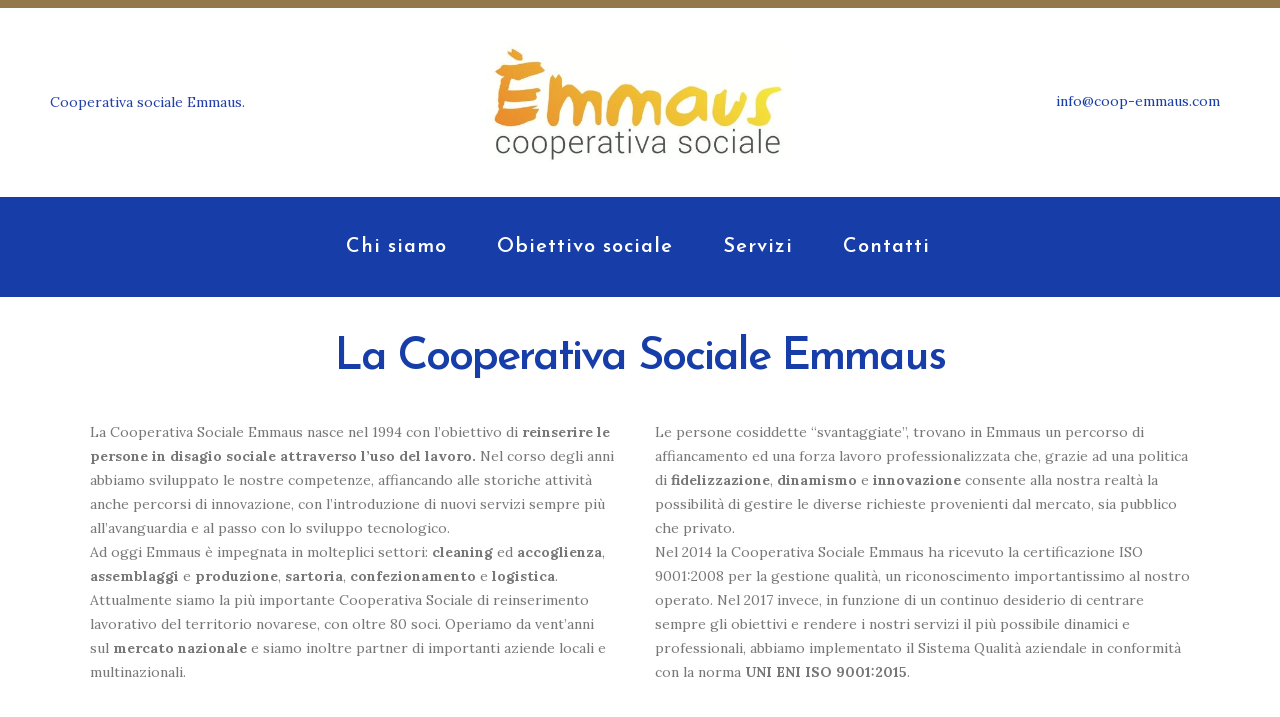

--- FILE ---
content_type: text/html; charset=UTF-8
request_url: http://coop-emmaus.com/home/chi-siamo/
body_size: 11613
content:
	<!DOCTYPE html>
<html lang="it-IT">
<head>
	<meta charset="UTF-8" />
	
				<meta name="viewport" content="width=device-width,initial-scale=1,user-scalable=no">
		
            
                            <meta name="keywords" content="cooperativa emmaus, cooperativa sociale, novara, emmaus, sartoria, orto, assemblaggi, logistica, recupero abiti">
                        <link rel="shortcut icon" type="image/x-icon" href="">
            <link rel="apple-touch-icon" href=""/>
        
	<link rel="profile" href="http://gmpg.org/xfn/11" />
	<link rel="pingback" href="http://coop-emmaus.com/xmlrpc.php" />

	<title>Cooperativa Emmaus | Chi siamo</title>
<link rel='dns-prefetch' href='//fonts.googleapis.com' />
<link rel='dns-prefetch' href='//s.w.org' />
<link rel="alternate" type="application/rss+xml" title="Cooperativa Emmaus &raquo; Feed" href="http://coop-emmaus.com/feed/" />
<link rel="alternate" type="application/rss+xml" title="Cooperativa Emmaus &raquo; Feed dei commenti" href="http://coop-emmaus.com/comments/feed/" />
		<script type="text/javascript">
			window._wpemojiSettings = {"baseUrl":"https:\/\/s.w.org\/images\/core\/emoji\/12.0.0-1\/72x72\/","ext":".png","svgUrl":"https:\/\/s.w.org\/images\/core\/emoji\/12.0.0-1\/svg\/","svgExt":".svg","source":{"concatemoji":"http:\/\/coop-emmaus.com\/wp-includes\/js\/wp-emoji-release.min.js?ver=5.2.23"}};
			!function(e,a,t){var n,r,o,i=a.createElement("canvas"),p=i.getContext&&i.getContext("2d");function s(e,t){var a=String.fromCharCode;p.clearRect(0,0,i.width,i.height),p.fillText(a.apply(this,e),0,0);e=i.toDataURL();return p.clearRect(0,0,i.width,i.height),p.fillText(a.apply(this,t),0,0),e===i.toDataURL()}function c(e){var t=a.createElement("script");t.src=e,t.defer=t.type="text/javascript",a.getElementsByTagName("head")[0].appendChild(t)}for(o=Array("flag","emoji"),t.supports={everything:!0,everythingExceptFlag:!0},r=0;r<o.length;r++)t.supports[o[r]]=function(e){if(!p||!p.fillText)return!1;switch(p.textBaseline="top",p.font="600 32px Arial",e){case"flag":return s([55356,56826,55356,56819],[55356,56826,8203,55356,56819])?!1:!s([55356,57332,56128,56423,56128,56418,56128,56421,56128,56430,56128,56423,56128,56447],[55356,57332,8203,56128,56423,8203,56128,56418,8203,56128,56421,8203,56128,56430,8203,56128,56423,8203,56128,56447]);case"emoji":return!s([55357,56424,55356,57342,8205,55358,56605,8205,55357,56424,55356,57340],[55357,56424,55356,57342,8203,55358,56605,8203,55357,56424,55356,57340])}return!1}(o[r]),t.supports.everything=t.supports.everything&&t.supports[o[r]],"flag"!==o[r]&&(t.supports.everythingExceptFlag=t.supports.everythingExceptFlag&&t.supports[o[r]]);t.supports.everythingExceptFlag=t.supports.everythingExceptFlag&&!t.supports.flag,t.DOMReady=!1,t.readyCallback=function(){t.DOMReady=!0},t.supports.everything||(n=function(){t.readyCallback()},a.addEventListener?(a.addEventListener("DOMContentLoaded",n,!1),e.addEventListener("load",n,!1)):(e.attachEvent("onload",n),a.attachEvent("onreadystatechange",function(){"complete"===a.readyState&&t.readyCallback()})),(n=t.source||{}).concatemoji?c(n.concatemoji):n.wpemoji&&n.twemoji&&(c(n.twemoji),c(n.wpemoji)))}(window,document,window._wpemojiSettings);
		</script>
		<style type="text/css">
img.wp-smiley,
img.emoji {
	display: inline !important;
	border: none !important;
	box-shadow: none !important;
	height: 1em !important;
	width: 1em !important;
	margin: 0 .07em !important;
	vertical-align: -0.1em !important;
	background: none !important;
	padding: 0 !important;
}
</style>
	<link rel='stylesheet' id='layerslider-css'  href='http://coop-emmaus.com/wp-content/plugins/LayerSlider/static/layerslider/css/layerslider.css?ver=6.8.4' type='text/css' media='all' />
<link rel='stylesheet' id='wp-block-library-css'  href='http://coop-emmaus.com/wp-includes/css/dist/block-library/style.min.css?ver=5.2.23' type='text/css' media='all' />
<link rel='stylesheet' id='contact-form-7-css'  href='http://coop-emmaus.com/wp-content/plugins/contact-form-7/includes/css/styles.css?ver=5.1.4' type='text/css' media='all' />
<link rel='stylesheet' id='rs-plugin-settings-css'  href='http://coop-emmaus.com/wp-content/plugins/revslider/public/assets/css/settings.css?ver=5.4.8.3' type='text/css' media='all' />
<style id='rs-plugin-settings-inline-css' type='text/css'>
#rs-demo-id {}
</style>
<link rel='stylesheet' id='mediaelement-css'  href='http://coop-emmaus.com/wp-includes/js/mediaelement/mediaelementplayer-legacy.min.css?ver=4.2.6-78496d1' type='text/css' media='all' />
<link rel='stylesheet' id='wp-mediaelement-css'  href='http://coop-emmaus.com/wp-includes/js/mediaelement/wp-mediaelement.min.css?ver=5.2.23' type='text/css' media='all' />
<link rel='stylesheet' id='bridge-default-style-css'  href='http://coop-emmaus.com/wp-content/themes/bridge/style.css?ver=5.2.23' type='text/css' media='all' />
<link rel='stylesheet' id='bridge-qode-font_awesome-css'  href='http://coop-emmaus.com/wp-content/themes/bridge/css/font-awesome/css/font-awesome.min.css?ver=5.2.23' type='text/css' media='all' />
<link rel='stylesheet' id='bridge-qode-font_elegant-css'  href='http://coop-emmaus.com/wp-content/themes/bridge/css/elegant-icons/style.min.css?ver=5.2.23' type='text/css' media='all' />
<link rel='stylesheet' id='bridge-qode-linea_icons-css'  href='http://coop-emmaus.com/wp-content/themes/bridge/css/linea-icons/style.css?ver=5.2.23' type='text/css' media='all' />
<link rel='stylesheet' id='bridge-qode-dripicons-css'  href='http://coop-emmaus.com/wp-content/themes/bridge/css/dripicons/dripicons.css?ver=5.2.23' type='text/css' media='all' />
<link rel='stylesheet' id='bridge-stylesheet-css'  href='http://coop-emmaus.com/wp-content/themes/bridge/css/stylesheet.min.css?ver=5.2.23' type='text/css' media='all' />
<style id='bridge-stylesheet-inline-css' type='text/css'>
   .page-id-120.disabled_footer_top .footer_top_holder, .page-id-120.disabled_footer_bottom .footer_bottom_holder { display: none;}


</style>
<link rel='stylesheet' id='bridge-print-css'  href='http://coop-emmaus.com/wp-content/themes/bridge/css/print.css?ver=5.2.23' type='text/css' media='all' />
<link rel='stylesheet' id='bridge-style-dynamic-css'  href='http://coop-emmaus.com/wp-content/themes/bridge/css/style_dynamic.css?ver=1574251114' type='text/css' media='all' />
<link rel='stylesheet' id='bridge-responsive-css'  href='http://coop-emmaus.com/wp-content/themes/bridge/css/responsive.min.css?ver=5.2.23' type='text/css' media='all' />
<link rel='stylesheet' id='bridge-style-dynamic-responsive-css'  href='http://coop-emmaus.com/wp-content/themes/bridge/css/style_dynamic_responsive.css?ver=1574251114' type='text/css' media='all' />
<style id='bridge-style-dynamic-responsive-inline-css' type='text/css'>
.eh-shadow{
    box-shadow: 1px 2px 20px 0px rgba(0, 0, 0, 0.1);
}

@media only screen and (min-width: 1025px){
header.fixed_hiding.centered_logo.fixed_hiding:not(.scrolled) .header_inner_left {
    height: 149px;
}
}

@media only screen and (min-width: 1000px){
.header_bottom {
    padding: 0px;
}
header.fixed_hiding .q_logo a{
    height:120px!important;
}

header.fixed_hiding .q_logo a, header.fixed_hiding .q_logo{
max-height:120px;
}
}

.qbutton.big_large_full_width{
    box-sizing:border-box!important;
}

.header_bottom{ 
   border-top:8px solid #94774B;
}

.cf7_custom_style_1 input.wpcf7-form-control.wpcf7-submit{
   margin-top:11px;
}

div.wpcf7-response-output.wpcf7-validation-errors {
    background-color: #94774B;
}

.qode_video_box .qode_video_image .qode_video_box_button_arrow {
    position: absolute;
    left: 53%;
}

header.fixed_hiding.scrolled .holeder_for_hidden_menu{
    background-color: #233faa;
}

.footer_top .widget_nav_menu ul li{
    padding: 0 0;
}

@media only screen and (max-width: 768px){
    .qbutton{
        padding: 0 40px;
    }
}

@media only screen and (min-width: 1025px){
.title_outer{
 padding-top:97px;   
}
}

.qode-btn-simple .qode-btn-text{
    text-decoration:underline;
    text-underline-position: under;
}

@media only screen and (max-width: 600px){
.title .subtitle {
    font-size: 14px;
    line-height: 18px;
}
}

.q_counter_holder.boxed_counter {
    padding: 20px 0px;
    background-color: transparent;
}

.page_not_found p {
    margin: 15px 15% 35px;
    font-family: 'Lora', sans-serif;
    font-size: 16px;
    line-height: 30px;
}

.page_not_found h2 {
    margin: 110px 0 20px;
}
</style>
<link rel='stylesheet' id='js_composer_front-css'  href='http://coop-emmaus.com/wp-content/plugins/js_composer/assets/css/js_composer.min.css?ver=6.0.2' type='text/css' media='all' />
<style id='js_composer_front-inline-css' type='text/css'>
.vc_custom_1564482008446{padding-top: 95px !important;}.vc_custom_1564482107031{padding-top: 35px !important;padding-bottom: 25px !important;}.vc_custom_1564482084926{padding-bottom: 35px !important;}.vc_custom_1561143820117{padding-bottom: 70px !important;}.vc_custom_1564481298583{padding-top: 90px !important;}.vc_custom_1564481283415{padding-top: 35px !important;}
</style>
<link rel='stylesheet' id='bridge-style-handle-google-fonts-css'  href='http://fonts.googleapis.com/css?family=Raleway%3A100%2C200%2C300%2C400%2C500%2C600%2C700%2C800%2C900%2C300italic%2C400italic%2C700italic%7CJosefin+Sans%3A100%2C200%2C300%2C400%2C500%2C600%2C700%2C800%2C900%2C300italic%2C400italic%2C700italic%7CLora%3A100%2C200%2C300%2C400%2C500%2C600%2C700%2C800%2C900%2C300italic%2C400italic%2C700italic&#038;subset=latin%2Clatin-ext&#038;ver=1.0.0' type='text/css' media='all' />
<!--[if lt IE 9]>
<link rel='stylesheet' id='vc_lte_ie9-css'  href='http://coop-emmaus.com/wp-content/plugins/js_composer/assets/css/vc_lte_ie9.min.css?ver=6.0.2' type='text/css' media='screen' />
<![endif]-->
<script type='text/javascript'>
/* <![CDATA[ */
var LS_Meta = {"v":"6.8.4"};
/* ]]> */
</script>
<script type='text/javascript' src='http://coop-emmaus.com/wp-content/plugins/LayerSlider/static/layerslider/js/greensock.js?ver=1.19.0'></script>
<script type='text/javascript' src='http://coop-emmaus.com/wp-includes/js/jquery/jquery.js?ver=1.12.4-wp'></script>
<script type='text/javascript' src='http://coop-emmaus.com/wp-includes/js/jquery/jquery-migrate.min.js?ver=1.4.1'></script>
<script type='text/javascript' src='http://coop-emmaus.com/wp-content/plugins/LayerSlider/static/layerslider/js/layerslider.kreaturamedia.jquery.js?ver=6.8.4'></script>
<script type='text/javascript' src='http://coop-emmaus.com/wp-content/plugins/LayerSlider/static/layerslider/js/layerslider.transitions.js?ver=6.8.4'></script>
<script type='text/javascript' src='http://coop-emmaus.com/wp-content/plugins/revslider/public/assets/js/jquery.themepunch.tools.min.js?ver=5.4.8.3'></script>
<script type='text/javascript' src='http://coop-emmaus.com/wp-content/plugins/revslider/public/assets/js/jquery.themepunch.revolution.min.js?ver=5.4.8.3'></script>
<script type='text/javascript'>
var mejsL10n = {"language":"it","strings":{"mejs.install-flash":"Stai usando un browser che non ha Flash player abilitato o installato. Attiva il tuo plugin Flash player o scarica l'ultima versione da https:\/\/get.adobe.com\/flashplayer\/","mejs.fullscreen-off":"Disattiva lo schermo intero","mejs.fullscreen-on":"Vai a tutto schermo","mejs.download-video":"Scarica il video","mejs.fullscreen":"Schermo intero","mejs.time-jump-forward":["Vai avanti di 1 secondo","Salta in avanti di %1 secondi"],"mejs.loop":"Attiva\/disattiva la riproduzione automatica","mejs.play":"Play","mejs.pause":"Pausa","mejs.close":"Chiudi","mejs.time-slider":"Time Slider","mejs.time-help-text":"Usa i tasti freccia sinistra\/destra per avanzare di un secondo, su\/gi\u00f9 per avanzare di 10 secondi.","mejs.time-skip-back":["Torna indietro di 1 secondo","Vai indietro di %1 secondi"],"mejs.captions-subtitles":"Didascalie\/Sottotitoli","mejs.captions-chapters":"Capitoli","mejs.none":"Nessuna","mejs.mute-toggle":"Cambia il muto","mejs.volume-help-text":"Usa i tasti freccia su\/gi\u00f9 per aumentare o diminuire il volume.","mejs.unmute":"Togli il muto","mejs.mute":"Muto","mejs.volume-slider":"Cursore del volume","mejs.video-player":"Video Player","mejs.audio-player":"Audio Player","mejs.ad-skip":"Salta pubblicit\u00e0","mejs.ad-skip-info":["Salta in 1 secondo","Salta in %1 secondi"],"mejs.source-chooser":"Scelta sorgente","mejs.stop":"Stop","mejs.speed-rate":"Velocit\u00e0 di riproduzione","mejs.live-broadcast":"Diretta streaming","mejs.afrikaans":"Afrikaans","mejs.albanian":"Albanese","mejs.arabic":"Arabo","mejs.belarusian":"Bielorusso","mejs.bulgarian":"Bulgaro","mejs.catalan":"Catalano","mejs.chinese":"Cinese","mejs.chinese-simplified":"Cinese (semplificato)","mejs.chinese-traditional":"Cinese (tradizionale)","mejs.croatian":"Croato","mejs.czech":"Ceco","mejs.danish":"Danese","mejs.dutch":"Olandese","mejs.english":"Inglese","mejs.estonian":"Estone","mejs.filipino":"Filippino","mejs.finnish":"Finlandese","mejs.french":"Francese","mejs.galician":"Galician","mejs.german":"Tedesco","mejs.greek":"Greco","mejs.haitian-creole":"Haitian Creole","mejs.hebrew":"Ebraico","mejs.hindi":"Hindi","mejs.hungarian":"Ungherese","mejs.icelandic":"Icelandic","mejs.indonesian":"Indonesiano","mejs.irish":"Irish","mejs.italian":"Italiano","mejs.japanese":"Giapponese","mejs.korean":"Coreano","mejs.latvian":"Lettone","mejs.lithuanian":"Lituano","mejs.macedonian":"Macedone","mejs.malay":"Malese","mejs.maltese":"Maltese","mejs.norwegian":"Norvegese","mejs.persian":"Persiano","mejs.polish":"Polacco","mejs.portuguese":"Portoghese","mejs.romanian":"Romeno","mejs.russian":"Russo","mejs.serbian":"Serbo","mejs.slovak":"Slovak","mejs.slovenian":"Sloveno","mejs.spanish":"Spagnolo","mejs.swahili":"Swahili","mejs.swedish":"Svedese","mejs.tagalog":"Tagalog","mejs.thai":"Thailandese","mejs.turkish":"Turco","mejs.ukrainian":"Ucraino","mejs.vietnamese":"Vietnamita","mejs.welsh":"Gallese","mejs.yiddish":"Yiddish"}};
</script>
<script type='text/javascript' src='http://coop-emmaus.com/wp-includes/js/mediaelement/mediaelement-and-player.min.js?ver=4.2.6-78496d1'></script>
<script type='text/javascript' src='http://coop-emmaus.com/wp-includes/js/mediaelement/mediaelement-migrate.min.js?ver=5.2.23'></script>
<script type='text/javascript'>
/* <![CDATA[ */
var _wpmejsSettings = {"pluginPath":"\/wp-includes\/js\/mediaelement\/","classPrefix":"mejs-","stretching":"responsive"};
/* ]]> */
</script>
<meta name="generator" content="Powered by LayerSlider 6.8.4 - Multi-Purpose, Responsive, Parallax, Mobile-Friendly Slider Plugin for WordPress." />
<!-- LayerSlider updates and docs at: https://layerslider.kreaturamedia.com -->
<link rel='https://api.w.org/' href='http://coop-emmaus.com/wp-json/' />
<link rel="EditURI" type="application/rsd+xml" title="RSD" href="http://coop-emmaus.com/xmlrpc.php?rsd" />
<link rel="wlwmanifest" type="application/wlwmanifest+xml" href="http://coop-emmaus.com/wp-includes/wlwmanifest.xml" /> 
<meta name="generator" content="WordPress 5.2.23" />
<link rel="canonical" href="http://coop-emmaus.com/home/chi-siamo/" />
<link rel='shortlink' href='http://coop-emmaus.com/?p=120' />
<link rel="alternate" type="application/json+oembed" href="http://coop-emmaus.com/wp-json/oembed/1.0/embed?url=http%3A%2F%2Fcoop-emmaus.com%2Fhome%2Fchi-siamo%2F" />
<link rel="alternate" type="text/xml+oembed" href="http://coop-emmaus.com/wp-json/oembed/1.0/embed?url=http%3A%2F%2Fcoop-emmaus.com%2Fhome%2Fchi-siamo%2F&#038;format=xml" />
		<style type="text/css">.recentcomments a{display:inline !important;padding:0 !important;margin:0 !important;}</style>
		<meta name="generator" content="Powered by WPBakery Page Builder - drag and drop page builder for WordPress."/>
<meta name="generator" content="Powered by Slider Revolution 5.4.8.3 - responsive, Mobile-Friendly Slider Plugin for WordPress with comfortable drag and drop interface." />
<script type="text/javascript">function setREVStartSize(e){									
						try{ e.c=jQuery(e.c);var i=jQuery(window).width(),t=9999,r=0,n=0,l=0,f=0,s=0,h=0;
							if(e.responsiveLevels&&(jQuery.each(e.responsiveLevels,function(e,f){f>i&&(t=r=f,l=e),i>f&&f>r&&(r=f,n=e)}),t>r&&(l=n)),f=e.gridheight[l]||e.gridheight[0]||e.gridheight,s=e.gridwidth[l]||e.gridwidth[0]||e.gridwidth,h=i/s,h=h>1?1:h,f=Math.round(h*f),"fullscreen"==e.sliderLayout){var u=(e.c.width(),jQuery(window).height());if(void 0!=e.fullScreenOffsetContainer){var c=e.fullScreenOffsetContainer.split(",");if (c) jQuery.each(c,function(e,i){u=jQuery(i).length>0?u-jQuery(i).outerHeight(!0):u}),e.fullScreenOffset.split("%").length>1&&void 0!=e.fullScreenOffset&&e.fullScreenOffset.length>0?u-=jQuery(window).height()*parseInt(e.fullScreenOffset,0)/100:void 0!=e.fullScreenOffset&&e.fullScreenOffset.length>0&&(u-=parseInt(e.fullScreenOffset,0))}f=u}else void 0!=e.minHeight&&f<e.minHeight&&(f=e.minHeight);e.c.closest(".rev_slider_wrapper").css({height:f})					
						}catch(d){console.log("Failure at Presize of Slider:"+d)}						
					};</script>
<noscript><style type="text/css"> .wpb_animate_when_almost_visible { opacity: 1; }</style></noscript></head>

<body class="page-template page-template-full_width page-template-full_width-php page page-id-120 page-child parent-pageid-226 bridge-core-1.0.5  qode-title-hidden qode_grid_1300 qode-theme-ver-18.1 qode-theme-bridge qode_advanced_footer_responsive_1000 wpb-js-composer js-comp-ver-6.0.2 vc_responsive" itemscope itemtype="http://schema.org/WebPage">




<div class="wrapper">
	<div class="wrapper_inner">

    
		<!-- Google Analytics start -->
				<!-- Google Analytics end -->

		
	<header class=" centered_logo centered_logo_animate scroll_header_top_area  fixed_hiding scrolled_not_transparent page_header">
	<div class="header_inner clearfix">
				<div class="header_top_bottom_holder">
			
			<div class="header_bottom clearfix" style='' >
											<div class="header_inner_left">
								<div class="widget_text header-widget widget_custom_html header-left-from-logo-widget"><div class="widget_text header-left-from-logo-widget-inner"><div class="widget_text header-left-from-logo-widget-inner2"><div class="textwidget custom-html-widget"><p style="font-size:14px; color:#233FAA;">Cooperativa sociale Emmaus.</p></div></div></div></div>									<div class="mobile_menu_button">
		<span>
			<i class="qode_icon_font_awesome fa fa-bars " ></i>		</span>
	</div>
								<div class="logo_wrapper" >
	<div class="q_logo">
		<a itemprop="url" href="http://coop-emmaus.com/" >
             <img itemprop="image" class="normal" src="http://coopemmayi.cluster027.hosting.ovh.net/wp-content/uploads/2019/09/Coop_Emmaus_Logo.jpg" alt="Logo"> 			 <img itemprop="image" class="light" src="http://coopemmayi.cluster027.hosting.ovh.net/wp-content/uploads/2019/09/Coop_Emmaus_Logo.jpg" alt="Logo"/> 			 <img itemprop="image" class="dark" src="http://coopemmayi.cluster027.hosting.ovh.net/wp-content/uploads/2019/09/Coop_Emmaus_Logo.jpg" alt="Logo"/> 			 <img itemprop="image" class="sticky" src="http://coopemmayi.cluster027.hosting.ovh.net/wp-content/uploads/2019/09/Coop_Emmaus_Logo.jpg" alt="Logo"/> 			 <img itemprop="image" class="mobile" src="http://coopemmayi.cluster027.hosting.ovh.net/wp-content/uploads/2019/09/Coop_Emmaus_Logo.jpg" alt="Logo"/> 					</a>
	</div>
	        <div class="q_logo_hidden">
            <a itemprop="url" href="http://coop-emmaus.com/"><img itemprop="image" alt=Logo src="http://coopemmayi.cluster027.hosting.ovh.net/wp-content/uploads/2019/09/Coop_Emmaus_Logo.jpg" style="height: 100%;"></a>
        </div>
	</div>								<div class="widget_text header-widget widget_custom_html header-right-from-logo-widget"><div class="widget_text header-right-from-logo-widget-inner"><div class="widget_text header-right-from-logo-widget-inner2"><div class="textwidget custom-html-widget"><span style="color: #173ea8;font-size:14px;padding-right:10px;     font-family: 'Lora', sans-serif;">info@coop-emmaus.com</span></div></div></div></div>							</div>
							 <div class="holeder_for_hidden_menu"> 							
							
							<nav class="main_menu drop_down right">
								<ul id="menu-main-menu" class=""><li id="nav-menu-item-255" class="menu-item menu-item-type-post_type menu-item-object-page current-menu-item page_item page-item-120 current_page_item active narrow"><a href="http://coop-emmaus.com/home/chi-siamo/" class=" current "><i class="menu_icon blank fa"></i><span>Chi siamo</span><span class="plus"></span></a></li>
<li id="nav-menu-item-347" class="menu-item menu-item-type-custom menu-item-object-custom  narrow"><a href="/obiettivo-sociale" class=""><i class="menu_icon blank fa"></i><span>Obiettivo sociale</span><span class="plus"></span></a></li>
<li id="nav-menu-item-241" class="menu-item menu-item-type-custom menu-item-object-custom menu-item-has-children  has_sub narrow"><a href="#" class=""><i class="menu_icon blank fa"></i><span>Servizi</span><span class="plus"></span></a>
<div class="second"><div class="inner"><ul>
	<li id="nav-menu-item-240" class="menu-item menu-item-type-custom menu-item-object-custom "><a href="/sartoria" class=""><i class="menu_icon blank fa"></i><span>Sartoria</span><span class="plus"></span></a></li>
	<li id="nav-menu-item-242" class="menu-item menu-item-type-custom menu-item-object-custom "><a href="/orto" class=""><i class="menu_icon blank fa"></i><span>Orto</span><span class="plus"></span></a></li>
	<li id="nav-menu-item-243" class="menu-item menu-item-type-custom menu-item-object-custom "><a href="/cleaning" class=""><i class="menu_icon blank fa"></i><span>Cleaning</span><span class="plus"></span></a></li>
	<li id="nav-menu-item-244" class="menu-item menu-item-type-custom menu-item-object-custom "><a href="/assemblaggi-e-produzione" class=""><i class="menu_icon blank fa"></i><span>Assemblaggi</span><span class="plus"></span></a></li>
	<li id="nav-menu-item-245" class="menu-item menu-item-type-custom menu-item-object-custom "><a href="/confezionamento-e-logistica" class=""><i class="menu_icon blank fa"></i><span>Logistica</span><span class="plus"></span></a></li>
	<li id="nav-menu-item-423" class="menu-item menu-item-type-post_type menu-item-object-page "><a href="http://coop-emmaus.com/home/raccolta-abiti-usati/" class=""><i class="menu_icon blank fa"></i><span>Raccolta indumenti usati</span><span class="plus"></span></a></li>
</ul></div></div>
</li>
<li id="nav-menu-item-237" class="menu-item menu-item-type-post_type menu-item-object-page  narrow"><a href="http://coop-emmaus.com/contatti/" class=""><i class="menu_icon blank fa"></i><span>Contatti</span><span class="plus"></span></a></li>
</ul>							</nav>
															<div class="header_inner_right">
									<div class="side_menu_button_wrapper right">
																														<div class="side_menu_button">
																																											</div>
									</div>
								</div>
														 </div> 							<nav class="mobile_menu">
	<ul id="menu-main-menu-1" class=""><li id="mobile-menu-item-255" class="menu-item menu-item-type-post_type menu-item-object-page current-menu-item page_item page-item-120 current_page_item active"><a href="http://coop-emmaus.com/home/chi-siamo/" class=" current "><span>Chi siamo</span></a><span class="mobile_arrow"><i class="fa fa-angle-right"></i><i class="fa fa-angle-down"></i></span></li>
<li id="mobile-menu-item-347" class="menu-item menu-item-type-custom menu-item-object-custom "><a href="/obiettivo-sociale" class=""><span>Obiettivo sociale</span></a><span class="mobile_arrow"><i class="fa fa-angle-right"></i><i class="fa fa-angle-down"></i></span></li>
<li id="mobile-menu-item-241" class="menu-item menu-item-type-custom menu-item-object-custom menu-item-has-children  has_sub"><a href="#" class=""><span>Servizi</span></a><span class="mobile_arrow"><i class="fa fa-angle-right"></i><i class="fa fa-angle-down"></i></span>
<ul class="sub_menu">
	<li id="mobile-menu-item-240" class="menu-item menu-item-type-custom menu-item-object-custom "><a href="/sartoria" class=""><span>Sartoria</span></a><span class="mobile_arrow"><i class="fa fa-angle-right"></i><i class="fa fa-angle-down"></i></span></li>
	<li id="mobile-menu-item-242" class="menu-item menu-item-type-custom menu-item-object-custom "><a href="/orto" class=""><span>Orto</span></a><span class="mobile_arrow"><i class="fa fa-angle-right"></i><i class="fa fa-angle-down"></i></span></li>
	<li id="mobile-menu-item-243" class="menu-item menu-item-type-custom menu-item-object-custom "><a href="/cleaning" class=""><span>Cleaning</span></a><span class="mobile_arrow"><i class="fa fa-angle-right"></i><i class="fa fa-angle-down"></i></span></li>
	<li id="mobile-menu-item-244" class="menu-item menu-item-type-custom menu-item-object-custom "><a href="/assemblaggi-e-produzione" class=""><span>Assemblaggi</span></a><span class="mobile_arrow"><i class="fa fa-angle-right"></i><i class="fa fa-angle-down"></i></span></li>
	<li id="mobile-menu-item-245" class="menu-item menu-item-type-custom menu-item-object-custom "><a href="/confezionamento-e-logistica" class=""><span>Logistica</span></a><span class="mobile_arrow"><i class="fa fa-angle-right"></i><i class="fa fa-angle-down"></i></span></li>
	<li id="mobile-menu-item-423" class="menu-item menu-item-type-post_type menu-item-object-page "><a href="http://coop-emmaus.com/home/raccolta-abiti-usati/" class=""><span>Raccolta indumenti usati</span></a><span class="mobile_arrow"><i class="fa fa-angle-right"></i><i class="fa fa-angle-down"></i></span></li>
</ul>
</li>
<li id="mobile-menu-item-237" class="menu-item menu-item-type-post_type menu-item-object-page "><a href="http://coop-emmaus.com/contatti/" class=""><span>Contatti</span></a><span class="mobile_arrow"><i class="fa fa-angle-right"></i><i class="fa fa-angle-down"></i></span></li>
</ul></nav>											</div>
			</div>
		</div>

</header>	<a id="back_to_top" href="#">
        <span class="fa-stack">
            <i class="qode_icon_font_awesome fa fa-arrow-up " ></i>        </span>
	</a>
	
	
    
    
    <div class="content content_top_margin">
        <div class="content_inner  ">
    					<div class="full_width">
	<div class="full_width_inner" >
										<div      class="vc_row wpb_row section vc_row-fluid  grid_section" style=' text-align:left;'><div class=" section_inner clearfix"><div class='section_inner_margin clearfix'><div class="wpb_column vc_column_container vc_col-sm-12"><div class="vc_column-inner vc_custom_1564481298583"><div class="wpb_wrapper">
	<div class="wpb_text_column wpb_content_element ">
		<div class="wpb_wrapper">
			<h1 style="text-align: center;">La Cooperativa Sociale Emmaus</h1>

		</div> 
	</div> <div      class="vc_row wpb_row section vc_row-fluid vc_inner  vc_custom_1564481283415" style=' text-align:left;'><div class=" full_section_inner clearfix"><div class="wpb_column vc_column_container vc_col-sm-6"><div class="vc_column-inner"><div class="wpb_wrapper">
	<div class="wpb_text_column wpb_content_element ">
		<div class="wpb_wrapper">
			<p>La Cooperativa Sociale Emmaus nasce nel 1994 con l’obiettivo di <strong>reinserire le persone in disagio sociale attraverso l’uso del lavoro.</strong> Nel corso degli anni abbiamo sviluppato le nostre competenze, affiancando alle storiche attività anche percorsi di innovazione, con l’introduzione di nuovi servizi sempre più all’avanguardia e al passo con lo sviluppo tecnologico.<br />
Ad oggi Emmaus è impegnata in molteplici settori: <strong>cleaning</strong> ed <strong>accoglienza</strong>, <strong>assemblaggi</strong> e <strong>produzione</strong>, <strong>sartoria</strong>, <strong>confezionamento</strong> e <strong>logistica</strong>.</p>
<p>Attualmente siamo la più importante Cooperativa Sociale di reinserimento lavorativo del territorio novarese, con oltre 80 soci. Operiamo da vent’anni sul <strong>mercato nazionale</strong> e siamo inoltre partner di importanti aziende locali e multinazionali.</p>

		</div> 
	</div> </div></div></div><div class="wpb_column vc_column_container vc_col-sm-6"><div class="vc_column-inner"><div class="wpb_wrapper">
	<div class="wpb_text_column wpb_content_element ">
		<div class="wpb_wrapper">
			<p>Le persone cosiddette &#8220;svantaggiate&#8221;, trovano in Emmaus un percorso di affiancamento ed una forza lavoro professionalizzata che, grazie ad una politica di <strong>fidelizzazione</strong>, <strong>dinamismo</strong> e <strong>innovazione</strong> consente alla nostra realtà la possibilità di gestire le diverse richieste provenienti dal mercato, sia pubblico che privato.</p>
<p>Nel 2014 la Cooperativa Sociale Emmaus ha ricevuto la certificazione ISO 9001:2008 per la gestione qualità, un riconoscimento importantissimo al nostro operato. Nel 2017 invece, in funzione di un continuo desiderio di centrare sempre gli obiettivi e rendere i nostri servizi il più possibile dinamici e professionali, abbiamo implementato il Sistema Qualità aziendale in conformità con la norma <strong>UNI ENI ISO 9001:2015</strong>.</p>

		</div> 
	</div> </div></div></div></div></div></div></div></div></div></div></div><div      class="vc_row wpb_row section vc_row-fluid  vc_custom_1564482008446 grid_section" style=' text-align:left;'><div class=" section_inner clearfix"><div class='section_inner_margin clearfix'><div class="wpb_column vc_column_container vc_col-sm-12 vc_col-md-6"><div class="vc_column-inner"><div class="wpb_wrapper"><div class='q_elements_holder one_column responsive_mode_from_768' ><div class='q_elements_item eh-shadow' data-animation='no' data-item-class='q_elements_holder_custom_586981' style='text-align:center;'><div class='q_elements_item_inner'><div class='q_elements_item_content q_elements_holder_custom_586981'><div class="qode_video_box disabled_hover_overlay disabled_hover_zoom">
	<a itemprop="image" class="qode_video_image" href="https://www.youtube.com/watch?v=7TOt2x0czqs" data-rel="prettyPhoto">
			
			<img src="http://coop-emmaus.com/wp-content/uploads/2019/06/Cooperativa-sociale-Emmaus.jpg" />
			<span class="qode_video_box_button_holder">
				<span class="qode_video_box_button">
					<span class="qode_video_box_button_arrow">
					</span>
				</span>
			</span>
			</a>
</div></div></div></div></div>	<div class="vc_empty_space"  style="height: 40px" ><span
			class="vc_empty_space_inner">
			<span class="empty_space_image"  ></span>
		</span></div>

</div></div></div><div class="wpb_column vc_column_container vc_col-sm-12 vc_col-md-6"><div class="vc_column-inner"><div class="wpb_wrapper"><div class='q_elements_holder one_column responsive_mode_from_768' ><div class='q_elements_item ' data-768-1024='0px' data-600-768='0px' data-480-600='0px' data-480='0px' data-animation='no' data-item-class='q_elements_holder_custom_590711'><div class='q_elements_item_inner'><div class='q_elements_item_content q_elements_holder_custom_590711' style='padding:35px 0px 0px 2%'>
	<div class="wpb_text_column wpb_content_element ">
		<div class="wpb_wrapper">
			<h1>Scopri la Cooperativa Emmaus</h1>

		</div> 
	</div> 	<div class="vc_empty_space"  style="height: 10px" ><span
			class="vc_empty_space_inner">
			<span class="empty_space_image"  ></span>
		</span></div>


	<div class="wpb_text_column wpb_content_element ">
		<div class="wpb_wrapper">
			<h3>Il lavoro come chiave di reinserimento sociale, il primo passo utile per poter ridare dignità alla persona umana.</h3>

		</div> 
	</div> 	<div class="vc_empty_space"  style="height: 43px" ><span
			class="vc_empty_space_inner">
			<span class="empty_space_image"  ></span>
		</span></div>

<a  itemprop="url" href="/blog" target="_self" data-hover-background-color=#233faa data-hover-border-color=#233faa  class="qbutton  default" style="border-color: #94774b; background-color: #94774b;">Leggi il blog</a>	<div class="vc_empty_space"  style="height: 40px" ><span
			class="vc_empty_space_inner">
			<span class="empty_space_image"  ></span>
		</span></div>

</div></div></div></div></div></div></div></div></div></div><div      class="vc_row wpb_row section vc_row-fluid  vc_custom_1564482107031 grid_section" style=' text-align:left;'><div class=" section_inner clearfix"><div class='section_inner_margin clearfix'><div class="wpb_column vc_column_container vc_col-sm-12"><div class="vc_column-inner"><div class="wpb_wrapper">
	<div class="wpb_text_column wpb_content_element ">
		<div class="wpb_wrapper">
			<h1 style="text-align: center;">Attività</h1>

		</div> 
	</div> </div></div></div></div></div></div><div      class="vc_row wpb_row section vc_row-fluid  vc_custom_1564482084926 grid_section" style=' text-align:left;'><div class=" section_inner clearfix"><div class='section_inner_margin clearfix'><div class="wpb_column vc_column_container vc_col-sm-4"><div class="vc_column-inner"><div class="wpb_wrapper">
	<div class="wpb_single_image wpb_content_element vc_align_left">
		<div class="wpb_wrapper">
			
			<div class="vc_single_image-wrapper   vc_box_border_grey"><img width="800" height="532" src="http://coop-emmaus.com/wp-content/uploads/2019/07/Sartoria.jpg" class="vc_single_image-img attachment-full" alt="" srcset="http://coop-emmaus.com/wp-content/uploads/2019/07/Sartoria.jpg 800w, http://coop-emmaus.com/wp-content/uploads/2019/07/Sartoria-300x200.jpg 300w, http://coop-emmaus.com/wp-content/uploads/2019/07/Sartoria-768x511.jpg 768w, http://coop-emmaus.com/wp-content/uploads/2019/07/Sartoria-700x466.jpg 700w" sizes="(max-width: 800px) 100vw, 800px" /></div>
		</div>
	</div>
	<div class="vc_empty_space"  style="height: 40px" ><span
			class="vc_empty_space_inner">
			<span class="empty_space_image"  ></span>
		</span></div>


	<div class="wpb_text_column wpb_content_element ">
		<div class="wpb_wrapper">
			<h2>Sartoria</h2>

		</div> 
	</div> 	<div class="vc_empty_space"  style="height: 5px" ><span
			class="vc_empty_space_inner">
			<span class="empty_space_image"  ></span>
		</span></div>


	<div class="wpb_text_column wpb_content_element ">
		<div class="wpb_wrapper">
			<p>Crediamo che il sociale non debba essere del puro assistenzialismo, bensì divenga un’impresa che genera lavoro e riscatto. Da questa convinzione è nato un sogno: Sartoria E’.</p>

		</div> 
	</div> 	<div class="vc_empty_space"  style="height: 17px" ><span
			class="vc_empty_space_inner">
			<span class="empty_space_image"  ></span>
		</span></div>



	<a href="/sartoria" target="_self" style="color: #97774e" class="qode-btn qode-btn-medium qode-btn-simple qode-btn-custom-hover-color qode-btn-default-hover" data-hover-color="#97774e" >
	    <span class="qode-btn-text">Scopri di più</span>	</a>

	<div class="vc_empty_space"  style="height: 40px" ><span
			class="vc_empty_space_inner">
			<span class="empty_space_image"  ></span>
		</span></div>

</div></div></div><div class="wpb_column vc_column_container vc_col-sm-4"><div class="vc_column-inner"><div class="wpb_wrapper">
	<div class="wpb_single_image wpb_content_element vc_align_left">
		<div class="wpb_wrapper">
			
			<div class="vc_single_image-wrapper   vc_box_border_grey"><img width="800" height="532" src="http://coop-emmaus.com/wp-content/uploads/2019/07/Orto.jpg" class="vc_single_image-img attachment-full" alt="" srcset="http://coop-emmaus.com/wp-content/uploads/2019/07/Orto.jpg 800w, http://coop-emmaus.com/wp-content/uploads/2019/07/Orto-300x200.jpg 300w, http://coop-emmaus.com/wp-content/uploads/2019/07/Orto-768x511.jpg 768w, http://coop-emmaus.com/wp-content/uploads/2019/07/Orto-700x466.jpg 700w" sizes="(max-width: 800px) 100vw, 800px" /></div>
		</div>
	</div>
	<div class="vc_empty_space"  style="height: 40px" ><span
			class="vc_empty_space_inner">
			<span class="empty_space_image"  ></span>
		</span></div>


	<div class="wpb_text_column wpb_content_element ">
		<div class="wpb_wrapper">
			<h2>Orto</h2>

		</div> 
	</div> 	<div class="vc_empty_space"  style="height: 5px" ><span
			class="vc_empty_space_inner">
			<span class="empty_space_image"  ></span>
		</span></div>


	<div class="wpb_text_column wpb_content_element ">
		<div class="wpb_wrapper">
			<p>A Novara nel quartiere della Bicocca abbiamo dato il via ad una nuova iniziativa di Cooperativa Sociale Emmaus: Orto È.</p>

		</div> 
	</div> 	<div class="vc_empty_space"  style="height: 17px" ><span
			class="vc_empty_space_inner">
			<span class="empty_space_image"  ></span>
		</span></div>



	<a href="/orto" target="_self" style="color: #97774e" class="qode-btn qode-btn-medium qode-btn-simple qode-btn-custom-hover-color qode-btn-default-hover" data-hover-color="#97774e" >
	    <span class="qode-btn-text">Scopri di più</span>	</a>

	<div class="vc_empty_space"  style="height: 40px" ><span
			class="vc_empty_space_inner">
			<span class="empty_space_image"  ></span>
		</span></div>

</div></div></div><div class="wpb_column vc_column_container vc_col-sm-4"><div class="vc_column-inner"><div class="wpb_wrapper">
	<div class="wpb_single_image wpb_content_element vc_align_left">
		<div class="wpb_wrapper">
			
			<div class="vc_single_image-wrapper   vc_box_border_grey"><img width="800" height="532" src="http://coop-emmaus.com/wp-content/uploads/2019/07/Cleaning.jpg" class="vc_single_image-img attachment-full" alt="" srcset="http://coop-emmaus.com/wp-content/uploads/2019/07/Cleaning.jpg 800w, http://coop-emmaus.com/wp-content/uploads/2019/07/Cleaning-300x200.jpg 300w, http://coop-emmaus.com/wp-content/uploads/2019/07/Cleaning-768x511.jpg 768w, http://coop-emmaus.com/wp-content/uploads/2019/07/Cleaning-700x466.jpg 700w" sizes="(max-width: 800px) 100vw, 800px" /></div>
		</div>
	</div>
	<div class="vc_empty_space"  style="height: 40px" ><span
			class="vc_empty_space_inner">
			<span class="empty_space_image"  ></span>
		</span></div>


	<div class="wpb_text_column wpb_content_element ">
		<div class="wpb_wrapper">
			<h2>Cleaning</h2>

		</div> 
	</div> 	<div class="vc_empty_space"  style="height: 5px" ><span
			class="vc_empty_space_inner">
			<span class="empty_space_image"  ></span>
		</span></div>


	<div class="wpb_text_column wpb_content_element ">
		<div class="wpb_wrapper">
			<p>Settore storico della Cooperativa che da oltre vent’anni si occupa di pulizie civili ed industriali per clienti pubblici e privati.</p>

		</div> 
	</div> 	<div class="vc_empty_space"  style="height: 17px" ><span
			class="vc_empty_space_inner">
			<span class="empty_space_image"  ></span>
		</span></div>



	<a href="/cleaning" target="_self" style="color: #97774e" class="qode-btn qode-btn-medium qode-btn-simple qode-btn-custom-hover-color qode-btn-default-hover" data-hover-color="#97774e" >
	    <span class="qode-btn-text">Scopri di più</span>	</a>

	<div class="vc_empty_space"  style="height: 40px" ><span
			class="vc_empty_space_inner">
			<span class="empty_space_image"  ></span>
		</span></div>

</div></div></div></div></div></div><div      class="vc_row wpb_row section vc_row-fluid  vc_custom_1561143820117 grid_section" style=' text-align:left;'><div class=" section_inner clearfix"><div class='section_inner_margin clearfix'><div class="wpb_column vc_column_container vc_col-sm-4"><div class="vc_column-inner"><div class="wpb_wrapper">
	<div class="wpb_single_image wpb_content_element vc_align_left">
		<div class="wpb_wrapper">
			
			<div class="vc_single_image-wrapper   vc_box_border_grey"><img width="800" height="532" src="http://coop-emmaus.com/wp-content/uploads/2019/07/AssemblaggiProduzione.jpg" class="vc_single_image-img attachment-full" alt="" srcset="http://coop-emmaus.com/wp-content/uploads/2019/07/AssemblaggiProduzione.jpg 800w, http://coop-emmaus.com/wp-content/uploads/2019/07/AssemblaggiProduzione-300x200.jpg 300w, http://coop-emmaus.com/wp-content/uploads/2019/07/AssemblaggiProduzione-768x511.jpg 768w, http://coop-emmaus.com/wp-content/uploads/2019/07/AssemblaggiProduzione-700x466.jpg 700w" sizes="(max-width: 800px) 100vw, 800px" /></div>
		</div>
	</div>
	<div class="vc_empty_space"  style="height: 40px" ><span
			class="vc_empty_space_inner">
			<span class="empty_space_image"  ></span>
		</span></div>


	<div class="wpb_text_column wpb_content_element ">
		<div class="wpb_wrapper">
			<h2>Assemblaggi</h2>

		</div> 
	</div> 	<div class="vc_empty_space"  style="height: 5px" ><span
			class="vc_empty_space_inner">
			<span class="empty_space_image"  ></span>
		</span></div>


	<div class="wpb_text_column wpb_content_element ">
		<div class="wpb_wrapper">
			<p>Principale ambito di attività della Cooperativa, da oltre vent’anni vanta esperienza nel settore assemblaggi e finiture per i settori metalmeccanico ed elettromeccanico.</p>

		</div> 
	</div> 	<div class="vc_empty_space"  style="height: 17px" ><span
			class="vc_empty_space_inner">
			<span class="empty_space_image"  ></span>
		</span></div>



	<a href="/assemblaggi-e-produzione" target="_self" style="color: #97774e" class="qode-btn qode-btn-medium qode-btn-simple qode-btn-custom-hover-color qode-btn-default-hover" data-hover-color="#97774e" >
	    <span class="qode-btn-text">Scopri di più</span>	</a>

	<div class="vc_empty_space"  style="height: 40px" ><span
			class="vc_empty_space_inner">
			<span class="empty_space_image"  ></span>
		</span></div>

</div></div></div><div class="wpb_column vc_column_container vc_col-sm-4"><div class="vc_column-inner"><div class="wpb_wrapper">
	<div class="wpb_single_image wpb_content_element vc_align_left">
		<div class="wpb_wrapper">
			
			<div class="vc_single_image-wrapper   vc_box_border_grey"><img width="800" height="532" src="http://coop-emmaus.com/wp-content/uploads/2019/07/ConfezionamenteLogistica.jpg" class="vc_single_image-img attachment-full" alt="" srcset="http://coop-emmaus.com/wp-content/uploads/2019/07/ConfezionamenteLogistica.jpg 800w, http://coop-emmaus.com/wp-content/uploads/2019/07/ConfezionamenteLogistica-300x200.jpg 300w, http://coop-emmaus.com/wp-content/uploads/2019/07/ConfezionamenteLogistica-768x511.jpg 768w, http://coop-emmaus.com/wp-content/uploads/2019/07/ConfezionamenteLogistica-700x466.jpg 700w" sizes="(max-width: 800px) 100vw, 800px" /></div>
		</div>
	</div>
	<div class="vc_empty_space"  style="height: 40px" ><span
			class="vc_empty_space_inner">
			<span class="empty_space_image"  ></span>
		</span></div>


	<div class="wpb_text_column wpb_content_element ">
		<div class="wpb_wrapper">
			<h2>Logistica</h2>

		</div> 
	</div> 	<div class="vc_empty_space"  style="height: 5px" ><span
			class="vc_empty_space_inner">
			<span class="empty_space_image"  ></span>
		</span></div>


	<div class="wpb_text_column wpb_content_element ">
		<div class="wpb_wrapper">
			<p>Coordinazione del flusso dei materiali e delle informazioni all&#8217;interno e all&#8217;esterno di un&#8217;organizzazione.</p>

		</div> 
	</div> 	<div class="vc_empty_space"  style="height: 17px" ><span
			class="vc_empty_space_inner">
			<span class="empty_space_image"  ></span>
		</span></div>



	<a href="/confezionamento-e-logistica" target="_self" style="color: #97774e" class="qode-btn qode-btn-medium qode-btn-simple qode-btn-custom-hover-color qode-btn-default-hover" data-hover-color="#97774e" >
	    <span class="qode-btn-text">Scopri di più</span>	</a>

	<div class="vc_empty_space"  style="height: 40px" ><span
			class="vc_empty_space_inner">
			<span class="empty_space_image"  ></span>
		</span></div>

</div></div></div><div class="wpb_column vc_column_container vc_col-sm-4"><div class="vc_column-inner"><div class="wpb_wrapper">
	<div class="wpb_single_image wpb_content_element vc_align_left">
		<div class="wpb_wrapper">
			
			<div class="vc_single_image-wrapper   vc_box_border_grey"><img width="800" height="532" src="http://coop-emmaus.com/wp-content/uploads/2019/09/IndumentiAbitiUsati.jpg" class="vc_single_image-img attachment-full" alt="" srcset="http://coop-emmaus.com/wp-content/uploads/2019/09/IndumentiAbitiUsati.jpg 800w, http://coop-emmaus.com/wp-content/uploads/2019/09/IndumentiAbitiUsati-300x200.jpg 300w, http://coop-emmaus.com/wp-content/uploads/2019/09/IndumentiAbitiUsati-768x511.jpg 768w, http://coop-emmaus.com/wp-content/uploads/2019/09/IndumentiAbitiUsati-700x466.jpg 700w" sizes="(max-width: 800px) 100vw, 800px" /></div>
		</div>
	</div>
	<div class="vc_empty_space"  style="height: 40px" ><span
			class="vc_empty_space_inner">
			<span class="empty_space_image"  ></span>
		</span></div>


	<div class="wpb_text_column wpb_content_element ">
		<div class="wpb_wrapper">
			<h2>Raccolta indumenti usati</h2>

		</div> 
	</div> 	<div class="vc_empty_space"  style="height: 5px" ><span
			class="vc_empty_space_inner">
			<span class="empty_space_image"  ></span>
		</span></div>


	<div class="wpb_text_column wpb_content_element ">
		<div class="wpb_wrapper">
			<p>Un progetto di reperimento fondi per aiutare persone in difficoltà attraverso la raccolta di indumenti usati.</p>

		</div> 
	</div> 	<div class="vc_empty_space"  style="height: 17px" ><span
			class="vc_empty_space_inner">
			<span class="empty_space_image"  ></span>
		</span></div>



	<a href="/raccolta-abiti-usati" target="_self" style="color: #97774e" class="qode-btn qode-btn-medium qode-btn-simple qode-btn-custom-hover-color qode-btn-default-hover" data-hover-color="#97774e" >
	    <span class="qode-btn-text">Scopri di più</span>	</a>

	<div class="vc_empty_space"  style="height: 40px" ><span
			class="vc_empty_space_inner">
			<span class="empty_space_image"  ></span>
		</span></div>

</div></div></div></div></div></div>
										 
												</div>
	</div>
				
	</div>
</div>



	<footer >
		<div class="footer_inner clearfix">
				<div class="footer_top_holder">
            			<div class="footer_top">
								<div class="container">
					<div class="container_inner">
																	<div class="four_columns clearfix">
								<div class="column1 footer_col1">
									<div class="column_inner">
																			</div>
								</div>
								<div class="column2 footer_col2">
									<div class="column_inner">
										<div id="custom_html-11" class="widget_text widget widget_custom_html"><h5>Contatti</h5><div class="textwidget custom-html-widget"><a href="mailto:info@coop-emmaus.com">info@coop-emmaus.com</a></div></div><div id="custom_html-13" class="widget_text widget widget_custom_html"><div class="textwidget custom-html-widget"><a href="tel:0321 403833">Tel: 0321 403833</a>
<br>
<a href="/contatti">Corso XXIII Marzo, 357 - 28100 Novara</a></div></div><div id="custom_html-14" class="widget_text widget widget_custom_html"><div class="textwidget custom-html-widget">	<div class="vc_empty_space"  style="height: 20px" ><span
			class="vc_empty_space_inner">
			<span class="empty_space_image"  ></span>
		</span></div>

</div></div>									</div>
								</div>
								<div class="column3 footer_col3">
									<div class="column_inner">
										<div id="custom_html-9" class="widget_text widget widget_custom_html"><div class="textwidget custom-html-widget">	<div class="vc_empty_space"  style="height: 20px" ><span
			class="vc_empty_space_inner">
			<span class="empty_space_image"  ></span>
		</span></div>

</div></div>									</div>
								</div>
								<div class="column4 footer_col4">
									<div class="column_inner">
										<div id="nav_menu-5" class="widget widget_nav_menu"><h5>Servizi</h5><div class="menu-footer-menu-container"><ul id="menu-footer-menu" class="menu"><li id="menu-item-229" class="menu-item menu-item-type-custom menu-item-object-custom menu-item-229"><a href="/home/sartoria">Sartoria</a></li>
<li id="menu-item-230" class="menu-item menu-item-type-custom menu-item-object-custom menu-item-230"><a href="/home/orto">Orto</a></li>
<li id="menu-item-231" class="menu-item menu-item-type-custom menu-item-object-custom menu-item-231"><a href="/home/cleaning">Cleaning</a></li>
<li id="menu-item-232" class="menu-item menu-item-type-custom menu-item-object-custom menu-item-232"><a href="/home/assemblaggi-e-produzione">Assemblaggi</a></li>
<li id="menu-item-233" class="menu-item menu-item-type-custom menu-item-object-custom menu-item-233"><a href="/home/confezionamento-e-logistica">Logistica</a></li>
<li id="menu-item-450" class="menu-item menu-item-type-post_type menu-item-object-page menu-item-450"><a href="http://coop-emmaus.com/home/raccolta-abiti-usati/">Raccolta indumenti usati</a></li>
</ul></div></div><div id="custom_html-15" class="widget_text widget widget_custom_html"><div class="textwidget custom-html-widget">	<div class="vc_empty_space"  style="height: 20px" ><span
			class="vc_empty_space_inner">
			<span class="empty_space_image"  ></span>
		</span></div>

</div></div>									</div>
								</div>
							</div>
															</div>
				</div>
							</div>
					</div>
							<div class="footer_bottom_holder">
                									<div class="footer_bottom">
				<div class="textwidget custom-html-widget">P. IVA 01474510037
<br>
&copy; Copyright | <a href="http://coop-emmaus.com" rel="nofollow noopener noreferrer" target="_blank">Cooperativa sociale Emmaus</a> | All rights reserved.
	<div class="vc_empty_space"  style="height: 10px" ><span
			class="vc_empty_space_inner">
			<span class="empty_space_image"  ></span>
		</span></div>

</div>			</div>
								</div>
				</div>
	</footer>
		
</div>
</div>
<script type='text/javascript'>
/* <![CDATA[ */
var wpcf7 = {"apiSettings":{"root":"http:\/\/coop-emmaus.com\/wp-json\/contact-form-7\/v1","namespace":"contact-form-7\/v1"}};
/* ]]> */
</script>
<script type='text/javascript' src='http://coop-emmaus.com/wp-content/plugins/contact-form-7/includes/js/scripts.js?ver=5.1.4'></script>
<script type='text/javascript' src='http://coop-emmaus.com/wp-includes/js/jquery/ui/core.min.js?ver=1.11.4'></script>
<script type='text/javascript' src='http://coop-emmaus.com/wp-includes/js/jquery/ui/widget.min.js?ver=1.11.4'></script>
<script type='text/javascript' src='http://coop-emmaus.com/wp-includes/js/jquery/ui/accordion.min.js?ver=1.11.4'></script>
<script type='text/javascript' src='http://coop-emmaus.com/wp-includes/js/jquery/ui/position.min.js?ver=1.11.4'></script>
<script type='text/javascript' src='http://coop-emmaus.com/wp-includes/js/jquery/ui/menu.min.js?ver=1.11.4'></script>
<script type='text/javascript' src='http://coop-emmaus.com/wp-includes/js/wp-sanitize.min.js?ver=5.2.23'></script>
<script type='text/javascript' src='http://coop-emmaus.com/wp-includes/js/wp-a11y.min.js?ver=5.2.23'></script>
<script type='text/javascript'>
/* <![CDATA[ */
var uiAutocompleteL10n = {"noResults":"Nessun risultato trovato.","oneResult":"Trovato 1 risultato. Usa i tasti freccia su e gi\u00f9 per esplorarlo.","manyResults":"Trovati %d risultati. Usa i tasti freccia su e gi\u00f9 per esplorarli.","itemSelected":"Elemento selezionato."};
/* ]]> */
</script>
<script type='text/javascript' src='http://coop-emmaus.com/wp-includes/js/jquery/ui/autocomplete.min.js?ver=1.11.4'></script>
<script type='text/javascript' src='http://coop-emmaus.com/wp-includes/js/jquery/ui/button.min.js?ver=1.11.4'></script>
<script type='text/javascript' src='http://coop-emmaus.com/wp-includes/js/jquery/ui/datepicker.min.js?ver=1.11.4'></script>
<script type='text/javascript'>
jQuery(document).ready(function(jQuery){jQuery.datepicker.setDefaults({"closeText":"Chiudi","currentText":"Oggi","monthNames":["Gennaio","Febbraio","Marzo","Aprile","Maggio","Giugno","Luglio","Agosto","Settembre","Ottobre","Novembre","Dicembre"],"monthNamesShort":["Gen","Feb","Mar","Apr","Mag","Giu","Lug","Ago","Set","Ott","Nov","Dic"],"nextText":"Successivo","prevText":"Precedente","dayNames":["domenica","luned\u00ec","marted\u00ec","mercoled\u00ec","gioved\u00ec","venerd\u00ec","sabato"],"dayNamesShort":["Dom","Lun","Mar","Mer","Gio","Ven","Sab"],"dayNamesMin":["D","L","M","M","G","V","S"],"dateFormat":"d MM yy","firstDay":1,"isRTL":false});});
</script>
<script type='text/javascript' src='http://coop-emmaus.com/wp-includes/js/jquery/ui/mouse.min.js?ver=1.11.4'></script>
<script type='text/javascript' src='http://coop-emmaus.com/wp-includes/js/jquery/ui/resizable.min.js?ver=1.11.4'></script>
<script type='text/javascript' src='http://coop-emmaus.com/wp-includes/js/jquery/ui/draggable.min.js?ver=1.11.4'></script>
<script type='text/javascript' src='http://coop-emmaus.com/wp-includes/js/jquery/ui/dialog.min.js?ver=1.11.4'></script>
<script type='text/javascript' src='http://coop-emmaus.com/wp-includes/js/jquery/ui/droppable.min.js?ver=1.11.4'></script>
<script type='text/javascript' src='http://coop-emmaus.com/wp-includes/js/jquery/ui/progressbar.min.js?ver=1.11.4'></script>
<script type='text/javascript' src='http://coop-emmaus.com/wp-includes/js/jquery/ui/selectable.min.js?ver=1.11.4'></script>
<script type='text/javascript' src='http://coop-emmaus.com/wp-includes/js/jquery/ui/sortable.min.js?ver=1.11.4'></script>
<script type='text/javascript' src='http://coop-emmaus.com/wp-includes/js/jquery/ui/slider.min.js?ver=1.11.4'></script>
<script type='text/javascript' src='http://coop-emmaus.com/wp-includes/js/jquery/ui/spinner.min.js?ver=1.11.4'></script>
<script type='text/javascript' src='http://coop-emmaus.com/wp-includes/js/jquery/ui/tooltip.min.js?ver=1.11.4'></script>
<script type='text/javascript' src='http://coop-emmaus.com/wp-includes/js/jquery/ui/tabs.min.js?ver=1.11.4'></script>
<script type='text/javascript' src='http://coop-emmaus.com/wp-includes/js/jquery/ui/effect.min.js?ver=1.11.4'></script>
<script type='text/javascript' src='http://coop-emmaus.com/wp-includes/js/jquery/ui/effect-blind.min.js?ver=1.11.4'></script>
<script type='text/javascript' src='http://coop-emmaus.com/wp-includes/js/jquery/ui/effect-bounce.min.js?ver=1.11.4'></script>
<script type='text/javascript' src='http://coop-emmaus.com/wp-includes/js/jquery/ui/effect-clip.min.js?ver=1.11.4'></script>
<script type='text/javascript' src='http://coop-emmaus.com/wp-includes/js/jquery/ui/effect-drop.min.js?ver=1.11.4'></script>
<script type='text/javascript' src='http://coop-emmaus.com/wp-includes/js/jquery/ui/effect-explode.min.js?ver=1.11.4'></script>
<script type='text/javascript' src='http://coop-emmaus.com/wp-includes/js/jquery/ui/effect-fade.min.js?ver=1.11.4'></script>
<script type='text/javascript' src='http://coop-emmaus.com/wp-includes/js/jquery/ui/effect-fold.min.js?ver=1.11.4'></script>
<script type='text/javascript' src='http://coop-emmaus.com/wp-includes/js/jquery/ui/effect-highlight.min.js?ver=1.11.4'></script>
<script type='text/javascript' src='http://coop-emmaus.com/wp-includes/js/jquery/ui/effect-pulsate.min.js?ver=1.11.4'></script>
<script type='text/javascript' src='http://coop-emmaus.com/wp-includes/js/jquery/ui/effect-size.min.js?ver=1.11.4'></script>
<script type='text/javascript' src='http://coop-emmaus.com/wp-includes/js/jquery/ui/effect-scale.min.js?ver=1.11.4'></script>
<script type='text/javascript' src='http://coop-emmaus.com/wp-includes/js/jquery/ui/effect-shake.min.js?ver=1.11.4'></script>
<script type='text/javascript' src='http://coop-emmaus.com/wp-includes/js/jquery/ui/effect-slide.min.js?ver=1.11.4'></script>
<script type='text/javascript' src='http://coop-emmaus.com/wp-includes/js/jquery/ui/effect-transfer.min.js?ver=1.11.4'></script>
<script type='text/javascript' src='http://coop-emmaus.com/wp-content/themes/bridge/js/plugins/doubletaptogo.js?ver=5.2.23'></script>
<script type='text/javascript' src='http://coop-emmaus.com/wp-content/themes/bridge/js/plugins/modernizr.min.js?ver=5.2.23'></script>
<script type='text/javascript' src='http://coop-emmaus.com/wp-content/themes/bridge/js/plugins/jquery.appear.js?ver=5.2.23'></script>
<script type='text/javascript' src='http://coop-emmaus.com/wp-includes/js/hoverIntent.min.js?ver=1.8.1'></script>
<script type='text/javascript' src='http://coop-emmaus.com/wp-content/themes/bridge/js/plugins/counter.js?ver=5.2.23'></script>
<script type='text/javascript' src='http://coop-emmaus.com/wp-content/themes/bridge/js/plugins/easypiechart.js?ver=5.2.23'></script>
<script type='text/javascript' src='http://coop-emmaus.com/wp-content/themes/bridge/js/plugins/mixitup.js?ver=5.2.23'></script>
<script type='text/javascript' src='http://coop-emmaus.com/wp-content/plugins/js_composer/assets/lib/prettyphoto/js/jquery.prettyPhoto.min.js?ver=6.0.2'></script>
<script type='text/javascript' src='http://coop-emmaus.com/wp-content/themes/bridge/js/plugins/jquery.fitvids.js?ver=5.2.23'></script>
<script type='text/javascript' src='http://coop-emmaus.com/wp-content/plugins/js_composer/assets/lib/bower/flexslider/jquery.flexslider-min.js?ver=6.0.2'></script>
<script type='text/javascript' src='http://coop-emmaus.com/wp-includes/js/mediaelement/wp-mediaelement.min.js?ver=5.2.23'></script>
<script type='text/javascript' src='http://coop-emmaus.com/wp-content/themes/bridge/js/plugins/infinitescroll.min.js?ver=5.2.23'></script>
<script type='text/javascript' src='http://coop-emmaus.com/wp-content/themes/bridge/js/plugins/jquery.waitforimages.js?ver=5.2.23'></script>
<script type='text/javascript' src='http://coop-emmaus.com/wp-includes/js/jquery/jquery.form.min.js?ver=4.2.1'></script>
<script type='text/javascript' src='http://coop-emmaus.com/wp-content/themes/bridge/js/plugins/waypoints.min.js?ver=5.2.23'></script>
<script type='text/javascript' src='http://coop-emmaus.com/wp-content/themes/bridge/js/plugins/jplayer.min.js?ver=5.2.23'></script>
<script type='text/javascript' src='http://coop-emmaus.com/wp-content/themes/bridge/js/plugins/bootstrap.carousel.js?ver=5.2.23'></script>
<script type='text/javascript' src='http://coop-emmaus.com/wp-content/themes/bridge/js/plugins/skrollr.js?ver=5.2.23'></script>
<script type='text/javascript' src='http://coop-emmaus.com/wp-content/themes/bridge/js/plugins/Chart.min.js?ver=5.2.23'></script>
<script type='text/javascript' src='http://coop-emmaus.com/wp-content/themes/bridge/js/plugins/jquery.easing.1.3.js?ver=5.2.23'></script>
<script type='text/javascript' src='http://coop-emmaus.com/wp-content/themes/bridge/js/plugins/abstractBaseClass.js?ver=5.2.23'></script>
<script type='text/javascript' src='http://coop-emmaus.com/wp-content/themes/bridge/js/plugins/jquery.countdown.js?ver=5.2.23'></script>
<script type='text/javascript' src='http://coop-emmaus.com/wp-content/themes/bridge/js/plugins/jquery.multiscroll.min.js?ver=5.2.23'></script>
<script type='text/javascript' src='http://coop-emmaus.com/wp-content/themes/bridge/js/plugins/jquery.justifiedGallery.min.js?ver=5.2.23'></script>
<script type='text/javascript' src='http://coop-emmaus.com/wp-content/themes/bridge/js/plugins/bigtext.js?ver=5.2.23'></script>
<script type='text/javascript' src='http://coop-emmaus.com/wp-content/themes/bridge/js/plugins/jquery.sticky-kit.min.js?ver=5.2.23'></script>
<script type='text/javascript' src='http://coop-emmaus.com/wp-content/themes/bridge/js/plugins/owl.carousel.min.js?ver=5.2.23'></script>
<script type='text/javascript' src='http://coop-emmaus.com/wp-content/themes/bridge/js/plugins/typed.js?ver=5.2.23'></script>
<script type='text/javascript' src='http://coop-emmaus.com/wp-content/themes/bridge/js/plugins/jquery.carouFredSel-6.2.1.min.js?ver=5.2.23'></script>
<script type='text/javascript' src='http://coop-emmaus.com/wp-content/themes/bridge/js/plugins/lemmon-slider.min.js?ver=5.2.23'></script>
<script type='text/javascript' src='http://coop-emmaus.com/wp-content/themes/bridge/js/plugins/jquery.fullPage.min.js?ver=5.2.23'></script>
<script type='text/javascript' src='http://coop-emmaus.com/wp-content/themes/bridge/js/plugins/jquery.mousewheel.min.js?ver=5.2.23'></script>
<script type='text/javascript' src='http://coop-emmaus.com/wp-content/themes/bridge/js/plugins/jquery.touchSwipe.min.js?ver=5.2.23'></script>
<script type='text/javascript' src='http://coop-emmaus.com/wp-content/plugins/js_composer/assets/lib/bower/isotope/dist/isotope.pkgd.min.js?ver=6.0.2'></script>
<script type='text/javascript' src='http://coop-emmaus.com/wp-content/themes/bridge/js/plugins/packery-mode.pkgd.min.js?ver=5.2.23'></script>
<script type='text/javascript' src='http://coop-emmaus.com/wp-content/themes/bridge/js/plugins/jquery.stretch.js?ver=5.2.23'></script>
<script type='text/javascript' src='http://coop-emmaus.com/wp-content/themes/bridge/js/plugins/imagesloaded.js?ver=5.2.23'></script>
<script type='text/javascript' src='http://coop-emmaus.com/wp-content/themes/bridge/js/plugins/rangeslider.min.js?ver=5.2.23'></script>
<script type='text/javascript' src='http://coop-emmaus.com/wp-content/themes/bridge/js/plugins/jquery.event.move.js?ver=5.2.23'></script>
<script type='text/javascript' src='http://coop-emmaus.com/wp-content/themes/bridge/js/plugins/jquery.twentytwenty.js?ver=5.2.23'></script>
<script type='text/javascript' src='http://coop-emmaus.com/wp-content/themes/bridge/js/default_dynamic.js?ver=1574251114'></script>
<script type='text/javascript'>
/* <![CDATA[ */
var QodeAdminAjax = {"ajaxurl":"http:\/\/coop-emmaus.com\/wp-admin\/admin-ajax.php"};
var qodeGlobalVars = {"vars":{"qodeAddingToCartLabel":"Adding to Cart...","page_scroll_amount_for_sticky":""}};
/* ]]> */
</script>
<script type='text/javascript' src='http://coop-emmaus.com/wp-content/themes/bridge/js/default.min.js?ver=5.2.23'></script>
<script type='text/javascript' src='http://coop-emmaus.com/wp-includes/js/comment-reply.min.js?ver=5.2.23'></script>
<script type='text/javascript' src='http://coop-emmaus.com/wp-content/plugins/js_composer/assets/js/dist/js_composer_front.min.js?ver=6.0.2'></script>
<script type='text/javascript'>
/* <![CDATA[ */
var qodeLike = {"ajaxurl":"http:\/\/coop-emmaus.com\/wp-admin\/admin-ajax.php"};
/* ]]> */
</script>
<script type='text/javascript' src='http://coop-emmaus.com/wp-content/themes/bridge/js/plugins/qode-like.min.js?ver=5.2.23'></script>
<script type='text/javascript' src='http://coop-emmaus.com/wp-includes/js/wp-embed.min.js?ver=5.2.23'></script>
</body>
</html>